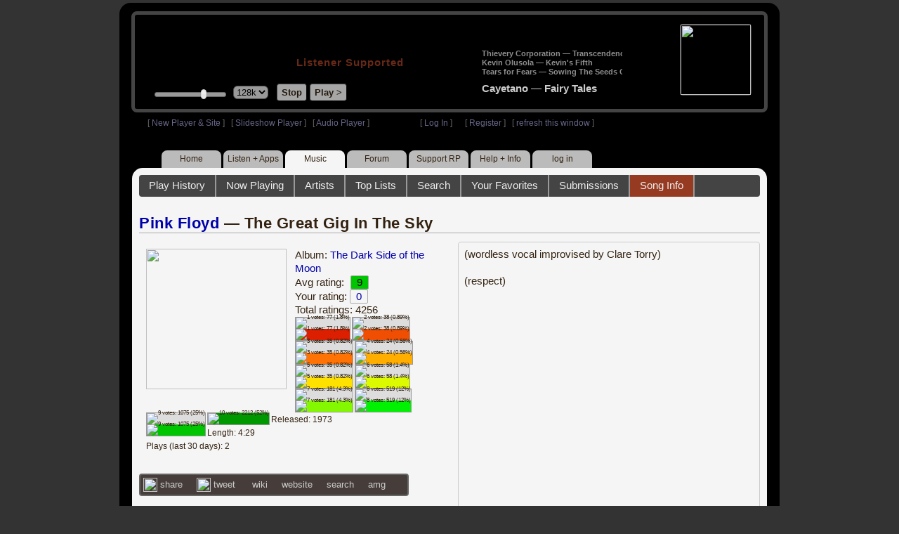

--- FILE ---
content_type: text/html; charset=UTF-8
request_url: https://www3.radioparadise.com/rp3.php?name=Music&file=songinfo&song_id=31970
body_size: 21480
content:
<!DOCTYPE HTML PUBLIC "-//W3C//DTD HTML 4.01//EN" "http://www.w3.org/TR/html4/strict.dtd">
<html>
<head>
<meta http-equiv="content-type" content="text/html; charset=UTF-8" />
<title>Pink Floyd - The Great Gig In The Sky - Radio Paradise - eclectic commercial free Internet radio</title>
<meta name="description" content="Modern & classic rock, electronica, world music & more - picked & mixed by real humans - highest quality sound with no subscription fees or ads.">
<meta name="keywords" content="Pink Floyd,The Great Gig In The Sky, radio, rock, progressive, FM, DJ, HD, music, free, free-form, freeform, high fidelity, high bitrate, 320k, 192k, high resolution, 24bit, 24 bit, commercial-free">
<meta name="ROBOTS" content="ALL">
<meta name="REVISIT-AFTER" content="10 DAYS">
<meta name="distribution" content="global">
<meta http-equiv="EXPIRES" content="0">
<meta name="AUTHOR" content="Radioparadise.com">
<meta name="COPYRIGHT" content="Copyright (c) 1999-2018 by radioparadise.com">
<meta property="og:image" content="http://graphics.radioparadise.com/covers/l/B000002U82.jpg">
<meta property="og:image:width" content="500">
<meta property="og:image:height" content="500">
<meta property="og:url" content="https://www.radioparadise.com/rp_2.php?n=Music&f=songinfo&song_id=31970">
<meta property="og:title" content="Listening to Pink Floyd on Radio Paradise">
<meta property="og:description" content="The Great Gig In The Sky from the album The Dark Side of the Moon">
<link rel="stylesheet" href="https://cdnjs.cloudflare.com/ajax/libs/font-awesome/4.4.0/css/font-awesome.min.css">
<link rel="stylesheet" href="//code.jquery.com/ui/1.12.0/themes/ui-darkness/jquery-ui.css">
<link rel="stylesheet" href="css/rp3.css?version=1769700765" type="text/css">
<link rel="stylesheet" href="css/rp2-3.css?version=1769700765" type="text/css">
<link rel="stylesheet" type="text/css" href="css/sweetalert.css">
<link rel="stylesheet" type="text/css" href="css/swal-forms.css">
<script src="https://code.jquery.com/jquery-1.12.4.js"></script>
<script src="https://code.jquery.com/ui/1.12.0/jquery-ui.js"></script>
<script src="scripts/sweetalert.min.js"></script>
<script src="scripts/swal-forms.js"></script>
<script src="scripts/rp2-x.js?version=1769700765"></script>
<link type="text/css" href="scripts/themes/base/jquery.ui.all.css?version=1.61" rel="stylesheet" />
<script type="text/javascript" src="scripts/ui/jquery.ui.core.js"></script>
<script type="text/javascript" src="scripts/ui/jquery.ui.widget.js"></script>
<script type="text/javascript" src="scripts/ui/jquery.ui.mouse.js"></script>
<script type="text/javascript" src="scripts/ui/jquery.ui.slider.js"></script>

<style type="text/css">.ui-slider-horizontal .ui-state-default { height: 12px; width: 6px; }</style>

<script type="text/javascript">
	function setCookie(c_name, value, sec){
		var date = new Date();
		date.setTime(date.getTime() + sec * 1000);
		var c_value=escape(value) + ((sec == null) ? "" : "; expires=" + date.toUTCString() + "; domain=.radioparadise.com; path=/");
		document.cookie = c_name + "=" + c_value;
	}
	
	function readCookie(name) {
		var nameEQ = name + "=";
		var ca = document.cookie.split(';');
		for(var i=0;i < ca.length;i++) {
			var c = ca[i];
			while (c.charAt(0)==' ') c = c.substring(1,c.length);
			if (c.indexOf(nameEQ) == 0) return c.substring(nameEQ.length,c.length);
		}
		return null;
	}

	function eraseCookie(name) {
		setCookie(name,"",-1);
	}
	
	// setCookie("uri", "name=Music&file=songinfo&song_id=31970", 2);
	if(self.location==top.location)self.location="rp_2.php#name=Music&file=songinfo&song_id=31970"
	function changeHash(hash) {
		if(history.pushState) {
			top.history.replaceState(null, top.document.title, '#'+hash);
		} else {
			top.document.location.hash = hash;
		}
	}	
	top.document.title = "Pink Floyd - The Great Gig In The Sky - Radio Paradise - eclectic commercial free Internet radio";
	changeHash('name=Music&file=songinfo&song_id=31970');
	
	var pos = getPos();
	if (!pos) pos = 70;
	$(function(){
		$( "#slider" ).slider({
			value: pos,
			min: 0,
			max: 100,
			slide: function( event, ui ) {
				setVolume( ui.value );
			}
		});
	});

	
	var offset = new Date().getTimezoneOffset();
	document.cookie = "offset=" + offset;
	var validated = '';
	var first = 'yes';
	
	function change_img(div_id,img_id) {
		$(div_id).css("background-image", "url(graphics/" + img_id + ")");  
	}
	function load_topic_content(file) {
		$('#topic_content').load('rp3-content/Music/' + file + '.php');
		$('html, body').animate({ scrollTop: 0 }, 0);
	}

	function rateThis(song_id) {
		if (validated == 'yes') {
			$("#info").load("rp3_web_rating.php", { "song_id": song_id  }).fadeIn(500);
		}else{
			logIn('Please Log In');
		}
	}
	
	function doRating(song_id, rating) {
		$('#rating_' + song_id).load('ajax_rp3_web_rating.php?rating=' +  rating + '&song_id=' + song_id);
		$("#info").fadeOut(500);
	}

	function hideInfo() {
		$("#info").fadeOut(500);
	}
	
	function hideHeader(){
		$('#appeal_header').hide(200);
		setCookie("C_hide_appeal", "true", 432000)
	}
	
	var name = 'Music';

	function logIn(title_text) {
		swal.withForm({  
			html: true, 
			title: title_text,  
			text: 'To sign up for an account or recover your password, go to <a style="color:#446" href="https://legacy.radioparadise.com/?n=Help&f=register">radioparadise.com/register</a>.',
			confirmButtonText: 'Log In',
			confirmButtonColor: '#6677cc',
			showCancelButton: true,
			cancelButtonColor: '#666',
			closeOnConfirm: true,
			formFields: [
			  { id: 'username', placeholder: 'Username or email address' },
			  { id: 'password', type: 'password' },
			]
		  }, function (isConfirm) {
			if (isConfirm) {
				$.getJSON("https://api.radioparadise.com/api/auth", { username: this.swalForm.username, passwd: this.swalForm.password }, function(data){
					console.log(data);
					if (data.status == 'fail') {
						logIn('Invalid Login');
					}else{
						var exp = 31536000;
						setCookie('C_username', data.username, exp);
						setCookie('C_user_id', data.user_id, exp);
						setCookie('C_passwd', data.passwd, exp);
						window.location.reload(false);
					}
				});
			}
		  });
	}
	
	function logOut() {
		setCookie('C_passwd', '', -360);
		setCookie('C_username', '', -360);
		setCookie('C_user_id', '', -360);
		window.location.reload(false);
	}

	window.onload=function(){
		playlist_update();
			}
		
</script>
</head>
<body>
<div align="center">
<div id="container">
<div align="center">
<div id="header">
	<table border="0" width="900" cellpadding="0" cellspacing="0" ><tr><td width="20">&nbsp;</td>
	<td width="420" class="logo">
	
	<a href="content.php?name=Home">
	<img src="clear.gif" width="420" height="46" border="0"></a>
	<div style="font-weight:bold;letter-spacing:1px;margin-left:202px;margin-bottom:20px;">
	<a class="black" href="https://support.radioparadise.com" target="_blank">Listener Supported</a>
	</div>
	<div id="controls">
		<div id="slider" title="Volume">
		</div>
		<form action="rp_2.php#name=Music&file=songinfo&song_id=31970" target="_top" method="post" style="display:inline">
		<select name="change_bitrate" onchange="this.form.submit();" style="outline: none" title="Select main stream bitrate">
		<option value="0">64k</option>
		<option value="1" selected>128k</option>
		<option value="2">320k</option>
		</select></form>&nbsp;&nbsp;
		<input type="button" class="button" value="Stop" title="Stop Audio" onclick="javacript: doStop(); return false;">
		<input type="button" class="button" id="play_button"  value="Play >" title="Start or return to main RP stream" onclick="javacript: doReturn(); return false;">
	
		<script type="text/javascript">
			if (parent.frames.player_2.playing == "yes") {
				button_2();
			}
			if (parent.frames.player_1.playing == "yes") {
				button_3();
			}
		</script>
	
	</div>
	</td><td align="center" valign="top" width="460" >
	<form action="javascript: doTopRating()" id="rating_form_top" style="display:inline">
	
		<div id="nowplaying">
			<div id="playlist_content">	
			
			</div>
		</div>
		
	</form>
	</td></tr></table>
</div>
<table border="0" width="900" cellpadding="0" cellspacing="0" ><tr><td>
<div id="classic" style="text-align:left;height:26px;margin-left:20px;">[ <a class="login" a href="https://new.radioparadise.com" target="_top">New Player & Site</a> ]&nbsp;&nbsp&nbsp[ <a class="login" href="javascript: startRPHD();">Slideshow Player</a> ]&nbsp;&nbsp&nbsp[ <a class="login" href="javascript: startPlayer();">Audio Player</a> ]&nbsp;&nbsp;&nbsp;&nbsp;&nbsp;&nbsp;&nbsp;&nbsp;&nbsp;&nbsp;&nbsp;&nbsp;&nbsp;&nbsp;&nbsp;&nbsp;&nbsp;&nbsp;&nbsp;&nbsp;&nbsp;&nbsp;&nbsp;&nbsp;[ <a class="login" href="javascript:logIn('Log In')">Log In</a> ]&nbsp;&nbsp;&nbsp;&nbsp;&nbsp;&nbsp;[ <a class="login" href="?n=Help&f=register">Register</a> ]&nbsp;&nbsp;&nbsp;[ <a class="login" href="javascript://" onClick="window.location.reload()">refresh this window</a> ]</span></div></td></tr></table>
</div>

<ul id="nav2">
	<li><a href="rp3.php">Home</a></li>
	<li><a href="rp3.php?name=Listen">Listen&nbsp;+&nbsp;Apps</a></li>
	<li class="activelink"><a href="rp3.php?name=Music">Music</a></li>
	<li><a href="rp3.php?name=Forum">Forum</a></li>
	<li><a href="https://support.radioparadise.com" target="_blank">Support&nbsp;RP</a></li>
	<li><a href="rp3.php?name=Help">Help&nbsp;+&nbsp;Info</a></li>
	<li><a href="javascript:logIn('Please Log In')">log in</a></li>
</ul>
<div id="info"></div>
<div align="center">
<div id="content">

<style>
#div_info {
	float:left;
	margin-right:12px;
}
#div_lyrics {
	border: 1px solid #ccc;
	border-radius: 4px;
	padding: 8px;
	height: 390px;
	overflow: auto;
}


#div_comments {
	clear: left;
}
.rating-div a{
	display: block;
	padding-top:0px;
	height:18px;
	width: 24px;
}
.rating-div{
	width: 24px;
	height: 18px;
	border: 1px solid #aaa;
	border-radius: 2px;
	display: inline-block;
}
#rating_dist
{

}
#rating_dist td {
	margin: 0px;
	margin-right: 2px;
}
.sales_links a {
	color: #ccc;
    text-decoration: none;
	outline: none;
	display:inline;
	border: 0;
}

.misc_links {
	margin-top: 20px;
	clear: left;
}
.misc_links a {
	color: #ccc;
	outline: none;
	margin-right: 20px;
}
.comments {
	padding: 12px;
	margin-bottom: 12px;
	border-bottom: 1px solid #aaa;
	word-wrap: break-word;
}

.comments img {
	max-width: 90%;
	height: auto;
}

.comments_footer {
	text-align:right;
	padding:6px;
	margin-right:4px;
	margin-top:10px;
	font-size: 90%;
}

.quote
{
	border: #999 1px dotted;
	background-color: #ddd;
	margin-left: 20px;
	margin-top: 8px;
	padding: 10px;
	font-size: 9pt;
	overflow: visible; 
	overflow-x:auto; 
	overflow-y:hidden; 
	padding-bottom:15px;
}
.comments a {
	color: #119;
}

.song_info_nav {
	float: right;
}
.song_info_nav a{
	opacity: 0.7;
}
.song_info_nav a:hover {
	opacity: 1;
}
</style>
<script>
	var song_id = '31970';
	var validated = '';
	
	function deletePost(post_id) {
		swal({
		  title: "Delete Post",
		  text: "Are you sure you want to permanently delete this post?",
		  showCancelButton: true,
		  confirmButtonColor: "#DD6B55",
		  confirmButtonText: "Yes, Delete it",
		  closeOnConfirm: true,
		  showLoaderOnConfirm: false
		},
		function(){
		  location.href='/rp3.php?n=Music&f=post&song_id=' + song_id + '&delete=' + post_id;
		});
	}
	
	function postComment() {
		if (validated == 'yes') {
			location.href='/rp3.php?n=Music&f=post&song_id=' + song_id;
		}else{
			logIn('Please Log In');
		}
	}

	var offset = 20;
	var remaining_comments =  - offset; 

	function update_morelink() {
		if (remaining_comments > 0) {
			$('#morelink').html('<div class="heading_2"> <a href="javascript:add_comments()">(more)</a></div>');
		 }else{
			$('#morelink').html("&nbsp;");
		 }
	}

	function add_comments()
	{
	   $.ajax({
		 type: "GET",
		 url: 'ajax_rp3_get_comments.php',
		 data: "song_id=31970&offset=" + offset, 
		 success: function(data) {
			$('#div_comments').append(data);
			offset = offset + 20;
			remaining_comments = remaining_comments - 20;
			update_morelink();
		 }

	   });
	}
	$(update_morelink);	
</script>
		
<div id="topic_nav" style="margin-bottom:12px;">
  <ul>
  	<li><a href="/rp3.php?n=Music&f=play_history">Play History</a></li>
  	<li ><a href="/rp3.php?n=Music&f=songinfo">Now Playing</a></li>
  	<li><a href="/rp3.php?n=Music&f=artists">Artists</a></li>
    <li><a href="/rp3.php?n=Music&f=top_lists">Top Lists</a></li>
    <li><a href="/rp3.php?n=Music&f=search">Search</a></li>
    <li><a href="/rp3.php?n=Music&f=favorites">Your Favorites</a></li>
    <li><a href="/rp3.php?n=Submissions">Submissions</a></li>    <li class="topic_nav_active"><a href="/rp3.php?n=Music&f=songinfo&song_id="31970">Song Info</a></li>
      </ul>
</div>

<div class="topic_head">
<a href="/rp3.php?n=Music&f=artists&artist=Pink+Floyd">Pink Floyd</a> &mdash; The Great Gig In The Sky<span class="song_info_nav"></span></div>
<div id="div_info" style="width:50%">
<div style="position:relative; padding:10px;">
<a href="/rp3.php?n=Music&f=album&asin=B000002U82"><img src="https://img.radioparadise.com/covers/m/B000002U82.jpg" align="left" style="width:200px;height:200px;margin-right:12px;margin-bottom:24px;" ></a>Album: <a href="/rp3.php?n=Music&f=album&asin=B000002U82">The Dark Side of the Moon</a><br />
Avg rating: <div class="rating-div rating_9" style="margin-left:5px;">9</div><br />
Your rating: <div id="rating_31970" style="display:inline-block;"><div title="Your rating - click to change" class="rating-div rating_0" ><a href="javascript:rateThis('31970')"><span id="rating_text">0</a></span></div></div><br />
Total ratings: 4256<br />
<div id="histogram">
<div class="rating_cell"><img src="graphics/clear.gif" style="width:12px;height:39px;background-color:#ddd;" title="1 votes: 77 (1.8%)"><br /><img src="graphics/clear.gif" style="width:12px;height:1px;background-color:#db1f00;" title="1 votes: 77 (1.8%)"></div> 
<div class="rating_cell"><img src="graphics/clear.gif" style="width:12px;height:39px;background-color:#ddd;" title="2 votes: 38 (0.89%)"><br /><img src="graphics/clear.gif" style="width:12px;height:1px;background-color:#f04e02;" title="2 votes: 38 (0.89%)"></div> 
<div class="rating_cell"><img src="graphics/clear.gif" style="width:12px;height:39px;background-color:#ddd;" title="3 votes: 35 (0.82%)"><br /><img src="graphics/clear.gif" style="width:12px;height:1px;background-color:#ff7305;" title="3 votes: 35 (0.82%)"></div> 
<div class="rating_cell"><img src="graphics/clear.gif" style="width:12px;height:40px;background-color:#ddd;" title="4 votes: 24 (0.56%)"><br /><img src="graphics/clear.gif" style="width:12px;height:0px;background-color:#ffae00;" title="4 votes: 24 (0.56%)"></div> 
<div class="rating_cell"><img src="graphics/clear.gif" style="width:12px;height:39px;background-color:#ddd;" title="5 votes: 35 (0.82%)"><br /><img src="graphics/clear.gif" style="width:12px;height:1px;background-color:#ffe100;" title="5 votes: 35 (0.82%)"></div> 
<div class="rating_cell"><img src="graphics/clear.gif" style="width:12px;height:39px;background-color:#ddd;" title="6 votes: 58 (1.4%)"><br /><img src="graphics/clear.gif" style="width:12px;height:1px;background-color:#dcfa00;" title="6 votes: 58 (1.4%)"></div> 
<div class="rating_cell"><img src="graphics/clear.gif" style="width:12px;height:37px;background-color:#ddd;" title="7 votes: 181 (4.3%)"><br /><img src="graphics/clear.gif" style="width:12px;height:3px;background-color:#84f800;" title="7 votes: 181 (4.3%)"></div> 
<div class="rating_cell"><img src="graphics/clear.gif" style="width:12px;height:31px;background-color:#ddd;" title="8 votes: 519 (12%)"><br /><img src="graphics/clear.gif" style="width:12px;height:9px;background-color:#00f102;" title="8 votes: 519 (12%)"></div> 
<div class="rating_cell"><img src="graphics/clear.gif" style="width:12px;height:21px;background-color:#ddd;" title="9 votes: 1075 (25%)"><br /><img src="graphics/clear.gif" style="width:12px;height:19px;background-color:#00c501;" title="9 votes: 1075 (25%)"></div> 
<div class="rating_cell"><img src="graphics/clear.gif" style="width:12px;height:40px;background-color:#009800;" title="10 votes: 2212 (52%)"></div> 
</div>
<span style="font-size: 80%;">
Released: 1973<br />
Length: 4:29<br />
Plays (last 30 days): 2<br />
</span>
</div>
<div class="misc_links"><a href="https://www.facebook.com/sharer/sharer.php?u=https%3A%2F%2Fapi.radioparadise.com%2Fsiteapi.php%2F%3Ffile%3Dsocial%253A%253Ashare-song%26song_id%3D31970" target="_blank"><img src="graphics/facebook-logo.png" width="20" height="20" border="0" align="center"> share</a><a href="//api.radioparadise.com/siteapi.php/?file=social%3A%3Atweet&song_id=31970&artist=Pink+Floyd&title=The+Great+Gig+In+The+Sky" target="_blank"><img src="graphics/twitter-logo.png" width="20" height="20" border="0"  align="center"> tweet</a><a href="https://en.wikipedia.org/wiki/Pink_Floyd" target="_blank"> wiki</a><a href="http://www.google.com/search?q=Pink+Floyd" target="_blank">website</a><a href="http://www.google.com/search?q=Pink+Floyd" target="_blank">search</a><a href="http://www.allmusic.com/search/artist/Pink+Floyd" target="_blank">amg</a></div><div class="sales_links"><img src="graphics/amazon_trans_100x40.png" style="margin-right:8px;float:left;"><div class="amazon_links"><a href="https://assoc-redirect.amazon.com/g/r/https://www.amazon.com/dp/B000002U82?tag=radioparadise-20" target="_blank">cd</a></div><div class="amazon_links"><a href="https://assoc-redirect.amazon.com/g/r/https://www.amazon.com/dp/B000SXOI66?tag=radioparadise-20" target="_blank">mp3</a></div><div class="amazon_links"><a href="https://www.amazon.com/s?url=search-alias%3Ddigital-music&field-keywords=Pink+Floyd&tag=radioparadise-20" target="_blank">search</a></div></div><div class="sales_links"><img src="graphics/itunes_trans_100x40.png" style="margin-right:8px;float:left;" ><div id="itunes" style="display:inline;"><div class="itunes_links"><a href="" target="_blank">song</a></div><div class="itunes_links"><a href="" target="_blank">album</a></div><div class="itunes_links"><a href="https://music.apple.com/us/artist/pink-floyd/487143?uo=4&at=10l7mg&app=music" target="_blank">artist</a></div></div></div></div>
<div id="div_lyrics">
(wordless vocal improvised by Clare Torry)<br /><br />(respect)</div>
<div class="topic_head">Comments (528)<span style="font-weight:normal;font-size:70%;float:right;margin-right:24px;"><a href="javascript:postComment()">add comment</a></span>
</div>
<div id="div_comments">
<div class="comments">Too bad roger water’s turned into a antisemitetic&nbsp;piece of shit<div class="comments_footer">Posted 1 month ago by <a href="https://www.radioparadise.com/account/profile/1000372063" target="_blank">jp33442</a> &nbsp;&nbsp;&nbsp;[  <a href="rp3.php?name=Music&file=post&song_id=31970&reply=2512dac781d2b3a596d95755e21d0994"> Reply ]</a></div></div>
<div class="comments"><strong>&nbsp;argexpat wrote:</strong><div class="quote">
<p>One of the greatest vocal performances ever recorded, maybe even the GOAT!</p>
</div>
<br>
<a href="https://en.wikipedia.org/wiki/Doris_Troy" target="_blank">Doris Troy - Wikipedia</a><br>
<br>
<br>
<div class="comments_footer">Posted 2 months ago by <a href="https://www.radioparadise.com/account/profile/58160" target="_blank">TheKing2</a> &nbsp;&nbsp;&nbsp;[  <a href="rp3.php?name=Music&file=post&song_id=31970&reply=8209816ecddb341c2ae72e105ce99e21"> Reply ]</a></div></div>
<div class="comments">Beautiful!<div class="comments_footer">Posted 3 months ago by <a href="https://www.radioparadise.com/account/profile/63277" target="_blank">URBANARCHITECT</a> &nbsp;&nbsp;&nbsp;[  <a href="rp3.php?name=Music&file=post&song_id=31970&reply=da281610025ab67f1abc0e445f2c5251"> Reply ]</a></div></div>
<div class="comments">One of the greatest vocal performances ever recorded, maybe even the GOAT!<div class="comments_footer">Posted 3 months ago by <a href="https://www.radioparadise.com/account/profile/155937" target="_blank">argexpat</a> &nbsp;&nbsp;&nbsp;[  <a href="rp3.php?name=Music&file=post&song_id=31970&reply=43be49e5249e5decc90bf3765548d331"> Reply ]</a></div></div>
<div class="comments">Still get those amazing shivers at the opening chords and her first vocals&nbsp;<div class="comments_footer">Posted 1 year ago by <a href="https://www.radioparadise.com/account/profile/245243" target="_blank">ai63</a> &nbsp;&nbsp;&nbsp;[  <a href="rp3.php?name=Music&file=post&song_id=31970&reply=a1fff99f7ba16a98d2737b82b25b37d1"> Reply ]</a></div></div>
<div class="comments"><strong>&nbsp;joejennings wrote:</strong><div class="quote">

<br>
<br>
People have different tastes.&nbsp; Some people have NO taste! &nbsp; <br>
<img src="https://img.radioparadise.com/emoji/eusa_angel.gif" title="angel" data-image="2qrtljc5p8u6">
</div>
<br>
<br>
Yeah, but...<div class="comments_footer">Posted 1 year ago by <a href="https://www.radioparadise.com/account/profile/306318" target="_blank">bimmerfan739</a> &nbsp;&nbsp;&nbsp;[  <a href="rp3.php?name=Music&file=post&song_id=31970&reply=e2f6ed4144ddd6584d0f91eec12927bc"> Reply ]</a></div></div>
<div class="comments">RESPECT!<br>
For all the time!<img src="https://img.radioparadise.com/emoji/eusa_clap.gif" title="clap" data-image="mmvo7bsd85mh"><div class="comments_footer">Posted 1 year ago by <a href="https://www.radioparadise.com/account/profile/1015975140" target="_blank">sashaly1968</a> &nbsp;&nbsp;&nbsp;[  <a href="rp3.php?name=Music&file=post&song_id=31970&reply=59472cb99cfe3010e8bb4b8a14fb68e4"> Reply ]</a></div></div>
<div class="comments">When the lyrics read as&nbsp;<br>
<br>
(wordless vocal improvised by Clare Torry)<br>
<br>
(respect)<br>
<br>
You know The Great Gig in The Sky is about to play and&nbsp;your ears are about to have an eargasm (well mine are anyway and I make no apology for the satisfied grin on my face )<img src="https://img.radioparadise.com/emoji/smiley-wink.gif" title="wink" data-image="8rsxu1qk8pi3"><div class="comments_footer">Posted 1 year ago by <a href="https://www.radioparadise.com/account/profile/183195" target="_blank">hellsgardener</a> &nbsp;&nbsp;&nbsp;[  <a href="rp3.php?name=Music&file=post&song_id=31970&reply=ae7c88c0b4af78b915f6ce6e77146315"> Reply ]</a></div></div>
<div class="comments"><strong>&nbsp;VH1 wrote:</strong><div class="quote">Hate!?<br>
No one today just "dislikes" something or other, no...nowadays its everywhere pure and simple HATRED!<br>
I could puke when I read comments like these...<br>
</div>
<br>
Sounds like you HATE comments like these; D'oh!&nbsp; &nbsp;<img src="https://img.radioparadise.com/emoji/eusa_doh.gif" title="doh" data-image="mi8fvj917wxs"><div class="comments_footer">Posted 2 years ago by <a href="https://www.radioparadise.com/account/profile/48884" target="_blank">On_The_Beach</a> &nbsp;&nbsp;&nbsp;[  <a href="rp3.php?name=Music&file=post&song_id=31970&reply=d338bff70c50bf51d85dfb5d026a324d"> Reply ]</a></div></div>
<div class="comments"><img src="https://media.giphy.com/media/v1.Y2lkPTc5MGI3NjExeWd2dW52YzQ3M2VxbnFjbnVhZm1heXZ1ejlmejk4MTg5M29mNXJ5aiZlcD12MV9pbnRlcm5hbF9naWZfYnlfaWQmY3Q9Zw/YRzQnWzbn4WIxd3ZYx/giphy.gif" data-image="59arax7c6047"><div class="comments_footer">Posted 2 years ago by <a href="https://www.radioparadise.com/account/profile/1000601305" target="_blank">TallCreative1</a> &nbsp;&nbsp;&nbsp;[  <a href="rp3.php?name=Music&file=post&song_id=31970&reply=575279e4f1dd493694ae0ec635785cb0"> Reply ]</a></div></div>
<div class="comments">As soon as Clare starts singing.....and all of the way through...watch the documentary on this album to learn a little about how it all came about too. Fantastic<div class="comments_footer">Posted 2 years ago by <a href="https://www.radioparadise.com/account/profile/88739" target="_blank">GriffinMN</a> &nbsp;&nbsp;&nbsp;[  <a href="rp3.php?name=Music&file=post&song_id=31970&reply=2ae5da6d31ac8159ee47e7515725b811"> Reply ]</a></div></div>
<div class="comments"><strong>&nbsp;GeorgeMWoods wrote:</strong><div class="quote">
<p>What's wrong with that woman?<br>
</p>
</div>
<br>
<br>
<br>
She's having THE longest orgasm ever! And it's rubbing off on my ears!<div class="comments_footer">Posted 2 years ago by <a href="https://www.radioparadise.com/account/profile/50291" target="_blank">Jelani</a> &nbsp;&nbsp;&nbsp;[  <a href="rp3.php?name=Music&file=post&song_id=31970&reply=a35af82a4def26c29b17efb9f8383e99"> Reply ]</a></div></div>
<div class="comments">…these &nbsp;go to eleven…<div class="comments_footer">Posted 2 years ago by <a href="https://www.radioparadise.com/account/profile/245243" target="_blank">ai63</a> &nbsp;&nbsp;&nbsp;[  <a href="rp3.php?name=Music&file=post&song_id=31970&reply=e89c8da679d244e2db6a83a38c93dd95"> Reply ]</a></div></div>
<div class="comments">It's a shame about the rating system only being 1 to 10 on integer boundaries - and then the overall rating employs a decimal place (quite annoying in my opinion).<br>
Since this is the best song in the world ever, it is&nbsp;the only one i can score as a '10'&nbsp;<br>
Everything else can then never be more than a '9' for me.&nbsp;<br>
I've pretty much stopped rating songs on here as a result.<br>
Oh well. Just my tu'pence worth as always.&nbsp;<br>
<div class="comments_footer">Posted 2 years ago by <a href="https://www.radioparadise.com/account/profile/145419" target="_blank">springof63</a> &nbsp;&nbsp;&nbsp;[  <a href="rp3.php?name=Music&file=post&song_id=31970&reply=45366ba1adb98282e3c4e7b1c6c4dd86"> Reply ]</a></div></div>
<div class="comments">Great to hear this... but you cut it off before the final pitch bend! Please fix that.<div class="comments_footer">Posted 2 years ago by <a href="https://www.radioparadise.com/account/profile/48798" target="_blank">BBoyes</a> &nbsp;&nbsp;&nbsp;[  <a href="rp3.php?name=Music&file=post&song_id=31970&reply=ebfcba342881c921620893fc80ba6ac2"> Reply ]</a></div></div>
<div class="comments">I had this at a 9. What the hell was I thinking?! Make that a very strong 10.<br>
<br>
<div class="comments_footer">Posted 2 years ago by <a href="https://www.radioparadise.com/account/profile/54721" target="_blank">Laptopdog</a> &nbsp;&nbsp;&nbsp;[  <a href="rp3.php?name=Music&file=post&song_id=31970&reply=c12fa4b1e562bf705cd83a77e6b0dd4c"> Reply ]</a></div></div>
<div class="comments"><strong>&nbsp;Jelani wrote:</strong><div class="quote">
<p>How on earth could anyone vote this a "1"?&nbsp; I"m just curious. I'd really like to know the reasoning behind that.</p>
</div>
<br>
<br>
People have different tastes.&nbsp; Some people have NO taste! &nbsp; <br>
<img src="https://img.radioparadise.com/emoji/eusa_angel.gif" title="angel"><div class="comments_footer">Posted 2 years ago by <a href="https://www.radioparadise.com/account/profile/1015588230" target="_blank">joejennings</a> &nbsp;&nbsp;&nbsp;[  <a href="rp3.php?name=Music&file=post&song_id=31970&reply=188b5f5d3de1adbd88f6bbd05bebee08"> Reply ]</a></div></div>
<div class="comments">I love this song if I hear it maybe twice a year. Twice a week is killing it for me (not in a nice way).<div class="comments_footer">Posted 2 years ago by <a href="https://www.radioparadise.com/account/profile/50427" target="_blank">mrgus</a> &nbsp;&nbsp;&nbsp;[  <a href="rp3.php?name=Music&file=post&song_id=31970&reply=2c0ade0b336863921a77b5ac017b2007"> Reply ]</a></div></div>
<div class="comments">Is it possible to rate with a 10+?<div class="comments_footer">Posted 2 years ago by <a href="https://www.radioparadise.com/account/profile/40749" target="_blank">nampelkafe</a> &nbsp;&nbsp;&nbsp;[  <a href="rp3.php?name=Music&file=post&song_id=31970&reply=ff320eed0109bdf2964acda8e9651f1d"> Reply ]</a></div></div>
<div class="comments"><strong>&nbsp;LowPhreak wrote:</strong><div class="quote">
<br>
Here's the deal, George:<br>
<br>
"The Great Gig In The Sky is <em>the best song in the world, ever. End</em> of. Contained within it is every human emotion any of us have, or ever will, feel.No need for words. No language. No translation. Pure emotion. <br>
<br>
Its got it all. You may not like it, but it is entire, complete.To say faultless, however would be to contradict its human quality. After all none of us are.<br>
<br>
I've often thought that the English language is seriously lacking in expression for feelings and emotions.We simply do not have the words.We have to say "it's like this" or "it's like that" to try to convey these things, rather than directly say what it is.The Great Gig In The Sky goes straight round the problem and in doing so transcends language and nationhood.No need for description of the emotion being conveyed. Turn it up, Close your eyes, You can <em>feel</em> that."<br>
<br>
———-<br>
<br>
Clare Torry (and Richard Wright) was sublime, profound, authentic, transcendent on this. It was one of those things that couldn't be done again exactly, or faked or manufactured - a one-off and she did it in the first or second take if I recall correctly, and on short notice with little or no rehearsal which makes it even more astounding.<br>
<br>
It was a channeling of a fleeting, ethereal spiritual muse that by stroke of luck got captured on tape. We are all very fortunate for that.<br>
</div>
<br>
<br>
<br>
I feel sorry for the three "people" that gave this comment a thumbs down. I hope you get better soon.<div class="comments_footer">Posted 2 years ago by <a href="https://www.radioparadise.com/account/profile/50291" target="_blank">Jelani</a> &nbsp;&nbsp;&nbsp;[  <a href="rp3.php?name=Music&file=post&song_id=31970&reply=e0bb0ed83a55cd226b3e817b1261f9a1"> Reply ]</a></div></div>
<div class="comments">How on earth could anyone vote this a "1"?&nbsp; I"m just curious. I'd really like to know the reasoning behind that.<div class="comments_footer">Posted 2 years ago by <a href="https://www.radioparadise.com/account/profile/50291" target="_blank">Jelani</a> &nbsp;&nbsp;&nbsp;[  <a href="rp3.php?name=Music&file=post&song_id=31970&reply=5e8c28d542ecdb3e28c8ca5ca8fba20f"> Reply ]</a></div></div>
<div class="comments">oh my...<br>
<br>
road trip music<br>
<br>
soon will be for a&nbsp; drive through the badlands,&nbsp; black hills,&nbsp;&nbsp;pine ridge,&nbsp; little big horn<br>
<br>
gonna go see America, make some&nbsp; movies<div class="comments_footer">Posted 2 years ago by <a href="https://www.radioparadise.com/account/profile/118613" target="_blank">idiot_wind</a> &nbsp;&nbsp;&nbsp;[  <a href="rp3.php?name=Music&file=post&song_id=31970&reply=57737159d261912d65156c140fbbb305"> Reply ]</a></div></div>
<div class="comments">50 years ago this album came out, 4 years before I was born, and somehow I feel the music has always been a part of me. Long Live RP and moms who listened to Pink Floyd DSOTM while pregnant with child!!<br>
<div class="comments_footer">Posted 2 years ago by <a href="https://www.radioparadise.com/account/profile/61131" target="_blank">lizardking</a> &nbsp;&nbsp;&nbsp;[  <a href="rp3.php?name=Music&file=post&song_id=31970&reply=9383828ee8c30bbea86fb1c9342649f2"> Reply ]</a></div></div>
<div class="comments">I walked in with a box of prisms to take a lesson on light with my class and this comes on. Everything is OK with the world today.&nbsp;<div class="comments_footer">Posted 2 years ago by <a href="https://www.radioparadise.com/account/profile/64777" target="_blank">planet_lizard</a> &nbsp;&nbsp;&nbsp;[  <a href="rp3.php?name=Music&file=post&song_id=31970&reply=e6d0d9ecc821c92bc6e8418ff87ee8fc"> Reply ]</a></div></div>
<div class="comments">'Lady Sings the Blues' to 'The Great Gig in the Sky' - I see what you did there...<div class="comments_footer">Posted 3 years ago by <a href="https://www.radioparadise.com/account/profile/1014498573" target="_blank">Fiddlefye</a> &nbsp;&nbsp;&nbsp;[  <a href="rp3.php?name=Music&file=post&song_id=31970&reply=12b971b32945162cce01208f76d7b592"> Reply ]</a></div></div>
<div class="comments">Once upon, I&nbsp;was a silly little lad. I&nbsp;loved Pink Floyd, but not this song. In fact, I greatly disliked this song. I&nbsp;once said to someone, "I really don't like that song on&nbsp;<em>Dark Side</em> where that black woman wails. It's awful."<br>
<br>
The response I got was: "One, she's white (not that that matters), and two, her 'wailing' is what makes the song."<br>
<br>
So I went back and watched a live version and... click! I get it! Absolute 10, and I almost never give those out.<div class="comments_footer">Posted 3 years ago by <a href="https://www.radioparadise.com/account/profile/21273" target="_blank">MLavender</a> &nbsp;&nbsp;&nbsp;[  <a href="rp3.php?name=Music&file=post&song_id=31970&reply=048e3114ff8561b02eef72d5e816dbbf"> Reply ]</a></div></div>
<div class="comments">I prefer Atom's cover to the original. But the original still rocks! Such a unique sound that happens only once in a lifetime.<br>
<div class="comments_footer">Posted 3 years ago by <a href="https://www.radioparadise.com/account/profile/110511" target="_blank">Paul_King</a> &nbsp;&nbsp;&nbsp;[  <a href="rp3.php?name=Music&file=post&song_id=31970&reply=2c1c86ea65427d378812f3d2311cb634"> Reply ]</a></div></div>
<div class="comments"><strong>&nbsp;LowPhreak wrote:</strong><div class="quote">
<br>
Here's the deal, George:<br>
<br>
"The Great Gig In The Sky is <em>the best song in the world, ever. End</em> of. Contained within it is every human emotion any of us have, or ever will, feel.No need for words. No language. No translation. Pure emotion. <br>
<br>
Its got it all. You may not like it, but it is entire, complete.To say faultless, however would be to contradict its human quality. After all none of us are.<br>
<br>
I've often thought that the English language is seriously lacking in expression for feelings and emotions.We simply do not have the words.We have to say "it's like this" or "it's like that" to try to convey these things, rather than directly say what it is.The Great Gig In The Sky goes straight round the problem and in doing so transcends language and nationhood.No need for description of the emotion being conveyed. Turn it up, Close your eyes, You can <em>feel</em> that."<br>
<br>
———-<br>
<br>
Clare Torry (and Richard Wright) was sublime, profound, authentic, transcendent on this. It was one of those things that couldn't be done again exactly, or faked or manufactured - a one-off and she did it in the first or second take if I recall correctly, and on short notice with little or no rehearsal which makes it even more astounding.<br>
<br>
It was a channeling of a fleeting, ethereal spiritual muse that by stroke of luck got captured on tape. We are all very fortunate for that.<br>
</div>
<br>
<br>
I wish her comment in this comment could just be deleted, it offends<div class="comments_footer">Posted 3 years ago by <a href="https://www.radioparadise.com/account/profile/1018142988" target="_blank">acferrad</a> &nbsp;&nbsp;&nbsp;[  <a href="rp3.php?name=Music&file=post&song_id=31970&reply=7dfecda5bfbacf997dc164553831c294"> Reply ]</a></div></div>
<div class="comments">REAL RESPECT!!!<br>
<div class="comments_footer">Posted 3 years ago by <a href="https://www.radioparadise.com/account/profile/1015975140" target="_blank">sashaly1968</a> &nbsp;&nbsp;&nbsp;[  <a href="rp3.php?name=Music&file=post&song_id=31970&reply=12d34f7b3ff4dbc1dcd0b48d904e5a72"> Reply ]</a></div></div>
<div class="comments">This is an amazing song - rated it a 10, but I think the live version of it from The Wall is an 11<div class="comments_footer">Posted 3 years ago by <a href="https://www.radioparadise.com/account/profile/1020920061" target="_blank">Driftwood78</a> &nbsp;&nbsp;&nbsp;[  <a href="rp3.php?name=Music&file=post&song_id=31970&reply=810e66e5ad4e63f4b9fd9c22a7b56e7e"> Reply ]</a></div></div>
<div class="comments">I had this at a 9.&nbsp;<br>
What the hell was I&nbsp;thinking?&nbsp;<br>
10 for sure!<div class="comments_footer">Posted 3 years ago by <a href="https://www.radioparadise.com/account/profile/41779" target="_blank">MayBaby</a> &nbsp;&nbsp;&nbsp;[  <a href="rp3.php?name=Music&file=post&song_id=31970&reply=9da253d94a4eb65c4f14b2eaa710020c"> Reply ]</a></div></div>
<div class="comments">OMG this, just after Luminous Places from Patty Griffin. Really feeling my mortality right now.<div class="comments_footer">Posted 3 years ago by <a href="https://www.radioparadise.com/account/profile/62107" target="_blank">sajitjacob</a> &nbsp;&nbsp;&nbsp;[  <a href="rp3.php?name=Music&file=post&song_id=31970&reply=fb3d90777f88c4216406c1fb1ad82a62"> Reply ]</a></div></div>
<div class="comments"><strong>&nbsp;alexandersmcmillan wrote:</strong><div class="quote">
<p>I&nbsp;saw a Pink Floyd tribute band perform&nbsp;in Winnipeg. They played an incredibly lengthy set, covering the majority of both&nbsp;<em>The Dark Side of the Moon&nbsp;</em>and&nbsp;<em>The Wall</em>. The members of the band were really quite extraordinary imitators of Pink Floyd, both in their vocals and instrumentation. Their covers were so like the original recordings that the bulk of the performance&nbsp;hasn't stayed in my memory apart from the recollection&nbsp;that it was an excellent&nbsp;tribute to an excellent band.&nbsp;<br>
<br>
But what I do remember -&nbsp;as I'm sure everyone else does who was in attendance - was one of the backing vocalists taking centre stage to perform "The Great Gig in the Sky." Being no singer, I don't know how someone composes themselves to step up and tap into their own ability and soar well above an already lofty bar.&nbsp;At the end of the performance she received an incredible round of applause; both she and the other members of the band seemed to break out of&nbsp;character for a moment in the shared acknowledgement that something special had just happened.&nbsp;</p>
</div>
<br>
<br>
<br>
Had the same in Burlington, Ont a few years ago.&nbsp; It was Classic Albums Live at the Sound of Music Festival.&nbsp; They did DSOTM and Meddle.&nbsp; Echoes was amazing live, the whole thing was fantastic evening, with a thunderstorm to the West for dramatic effect.<br>
<br>
But Great Gig was the show stopper.&nbsp; She was unbelievable, and a huge standing ovation, which was well deserved<div class="comments_footer">Posted 3 years ago by <a href="https://www.radioparadise.com/account/profile/1017089768" target="_blank">apro</a> &nbsp;&nbsp;&nbsp;[  <a href="rp3.php?name=Music&file=post&song_id=31970&reply=a83f8e47335aa0670801129a3672980c"> Reply ]</a></div></div>
<div class="comments"><strong>&nbsp;LizK wrote:</strong><div class="quote">
<br>
That's Merry Clayton. Superb voice
</div>
<br>
<br>
nope it is&nbsp;Clare Torry<br>
<div class="comments_footer">Posted 3 years ago by <a href="https://www.radioparadise.com/account/profile/53638" target="_blank">Bakaretsu</a> &nbsp;&nbsp;&nbsp;[  <a href="rp3.php?name=Music&file=post&song_id=31970&reply=2a299f7ba20d3750609eac072a321667"> Reply ]</a></div></div>
<div class="comments">eleven,eleven,eleven!!!!!!!i&nbsp; &nbsp; &nbsp; &nbsp; &nbsp; &nbsp; &nbsp; i love it&nbsp;<img src="https://img.radioparadise.com/emoji/icon_clap.gif" title="clap"><br>
<div class="comments_footer">Posted 3 years ago by <a href="https://www.radioparadise.com/account/profile/1012034479" target="_blank">Rocktom60</a> &nbsp;&nbsp;&nbsp;[  <a href="rp3.php?name=Music&file=post&song_id=31970&reply=2070e478e92465d5a3ff7a2c03004ba7"> Reply ]</a></div></div>
<div class="comments"><strong>&nbsp;LizK wrote:</strong><div class="quote">
<br>
That's Merry Clayton. Superb voice
</div>
<br>
<br>
Are you sure?&nbsp; I don't see it on her Wiki.<br>
<div class="comments_footer">Posted 3 years ago by <a href="https://www.radioparadise.com/account/profile/1000601242" target="_blank">OhCanada67</a> &nbsp;&nbsp;&nbsp;[  <a href="rp3.php?name=Music&file=post&song_id=31970&reply=fe7b598a613b1656050af707a821ccdb"> Reply ]</a></div></div>
<div class="comments">Wife &&nbsp;I&nbsp;saw a Pink Floyd cover band in Mammoth Lakes couple weeks back.<br>
They started in on this song and the vocalist had her hands up against her lips, eyes closed concentrating like no other.&nbsp; I&nbsp;whispered to my wife " I wish her luck, she's gonna need it."<br>
No luck, all talent.&nbsp; She nailed it beyond perfection.&nbsp; Never in my life did I&nbsp;think I&nbsp;would get to hear this song sung live.&nbsp; &nbsp;<br>
Goose bumps and jaw dropping moment.&nbsp;&nbsp;<br>
Thanks for the music.&nbsp; &nbsp;<div class="comments_footer">Posted 3 years ago by <a href="https://www.radioparadise.com/account/profile/106142" target="_blank">jsd52756</a> &nbsp;&nbsp;&nbsp;[  <a href="rp3.php?name=Music&file=post&song_id=31970&reply=ee1d9111869488c6c97768a3af91fb8f"> Reply ]</a></div></div>
<div class="comments">Oh my! Somehow I haven't heard that masterpiece in a long long time<br>
<div class="comments_footer">Posted 3 years ago by <a href="https://www.radioparadise.com/account/profile/108456" target="_blank">garrettb</a> &nbsp;&nbsp;&nbsp;[  <a href="rp3.php?name=Music&file=post&song_id=31970&reply=cc9e64e6f22b4b4cdae5b5f1c59c9954"> Reply ]</a></div></div>
<div class="comments">The first concert I ever went to was Pink Floyd in their Dark Side of The Moon tour at the Dane County Coliseum In Madison Wis. I was 14.&nbsp; It was Quite an experience.<div class="comments_footer">Posted 3 years ago by <a href="https://www.radioparadise.com/account/profile/1018926088" target="_blank">todbothom</a> &nbsp;&nbsp;&nbsp;[  <a href="rp3.php?name=Music&file=post&song_id=31970&reply=700563fada6df0d82eae9ebb7b00e4e0"> Reply ]</a></div></div>
<div class="comments"><strong>&nbsp;</strong><strong>MLavender wrote:</strong><div class="quote">I used to hate the "wailing lady" on this song, and then someone told me they thought it was the best part. A light clicked for me. It&nbsp;<em>is&nbsp;</em>the best part.&nbsp;<div class="comments_footer">Posted 1 week ago by&nbsp;<a href="https://www.radioparadise.com/account/profile/21273" target="_blank">MLavender</a>&nbsp;&nbsp; &nbsp;</div></div><em>&nbsp;</em> <br />That's Merry Clayton. Superb voice<div class="comments_footer">Posted 3 years ago by <a href="https://www.radioparadise.com/account/profile/100273" target="_blank">LizK</a> &nbsp;&nbsp;&nbsp;[  <a href="rp3.php?name=Music&file=post&song_id=31970&reply=ef26ffca7492a11b45ceb6836e123ed4"> Reply ]</a></div></div>
<div class="comments">I used to hate the "wailing lady" on this song, and then someone told me they thought it was the best part. A light clicked for me. It&nbsp;<em>is&nbsp;</em>the best part.&nbsp;<div class="comments_footer">Posted 3 years ago by <a href="https://www.radioparadise.com/account/profile/21273" target="_blank">MLavender</a> &nbsp;&nbsp;&nbsp;[  <a href="rp3.php?name=Music&file=post&song_id=31970&reply=c0a528d0a93457c0014a1fe0549beaab"> Reply ]</a></div></div>
<div class="comments">My go-to song for Covid, Ukraine, Jan 6, shootings and the twilight of American Democracy.<div class="comments_footer">Posted 3 years ago by <a href="https://www.radioparadise.com/account/profile/1022295014" target="_blank">deenasteinberg</a> &nbsp;&nbsp;&nbsp;[  <a href="rp3.php?name=Music&file=post&song_id=31970&reply=e9f1831c6c245e2ddddd19abec35aa1a"> Reply ]</a></div></div>
<div class="comments"><strong>&nbsp;Piranga wrote:</strong><div class="quote">
<p>#1 vocal performance of all time.<br>
</p>
</div>
<br>
<br>
&lt;Merry Clayton has entered the chat&gt;<div class="comments_footer">Posted 3 years ago by <a href="https://www.radioparadise.com/account/profile/145" target="_blank">acolt</a> &nbsp;&nbsp;&nbsp;[  <a href="rp3.php?name=Music&file=post&song_id=31970&reply=2b062f11aa2d2ac951e64e92b6ee29d1"> Reply ]</a></div></div>
<div class="comments">The transition from Billie Holiday to this was both jarring and perfect. Well done<div class="comments_footer">Posted 3 years ago by <a href="https://www.radioparadise.com/account/profile/1022574313" target="_blank">bialia</a> &nbsp;&nbsp;&nbsp;[  <a href="rp3.php?name=Music&file=post&song_id=31970&reply=406a9fe6d79263bbc241e4934728ebbb"> Reply ]</a></div></div>
<div class="comments">Wasn't that part originally called Orgasmic Lady, and later dropped?<div class="comments_footer">Posted 3 years ago by <a href="https://www.radioparadise.com/account/profile/303611" target="_blank">jacopo777</a> &nbsp;&nbsp;&nbsp;[  <a href="rp3.php?name=Music&file=post&song_id=31970&reply=73c80c7c33dab929dbd5b0fd9cd252d9"> Reply ]</a></div></div>
<div class="comments"><strong>&nbsp;bdwhitepm wrote:</strong><div class="quote">
<p>I'm still freaked out by the "If you hear this whisper you are dying.." at the end of the slower quieter section.&nbsp; It's in the back ground very faint</p>
</div>
<br>
<br>
I've heard this track maybe a thousand times over the last 50 ish years, and I've never noticed that. And just as I read your comment, there it was! All hail the FLAC stream.<img src="https://img.radioparadise.com/emoji/icon_music.gif" title="music">
<br>
However, I too am freaked out as I'm waiting for a letter from the hospital ... <br>
<img src="https://img.radioparadise.com/emoji/eusa_shifty.gif" title="shifty" data-image="ghl48ddhdpmy"><div class="comments_footer">Posted 3 years ago by <a href="https://www.radioparadise.com/account/profile/180400" target="_blank">Ben_D_Wire</a> &nbsp;&nbsp;&nbsp;[  <a href="rp3.php?name=Music&file=post&song_id=31970&reply=4dad72983b03bd0a7f6fb7a12a1b0e4c"> Reply ]</a></div></div>
<div class="comments">I was only 11 or 12 when this came out, and though "Money" was played on the radio -- and I'd surprised my parents by blurting out, "-- Don't give me that do-goody-good BULLSHIT!" I didn't gain a full appreciation of this song or album in its entirety until I was 17, Spring of '79, smoking a big fat White Owl of a joint in my newly purchased 1970 Cutlass 'S' Coupe with my buddy Mike and a cooler full of beer, down at the turnaround of a place we called Dinosaur Valley, when we let the whole 8-track slide on by, twice, at max volume, of course, without saying a word, just spell-bound, in SONIC AWE...<div class="comments_footer">Posted 3 years ago by <a href="https://www.radioparadise.com/account/profile/41961" target="_blank">coloradojohn</a> &nbsp;&nbsp;&nbsp;[  <a href="rp3.php?name=Music&file=post&song_id=31970&reply=27308215f8919d2160150bf93839d20d"> Reply ]</a></div></div>
<div class="comments"><br>
<br>
The Great Gig In The Sky is <em>the best song in the world, ever</em><br>
<br>
Copy that!<div class="comments_footer">Posted 3 years ago by <a href="https://www.radioparadise.com/account/profile/148446" target="_blank">Ben_Smedley</a> &nbsp;&nbsp;&nbsp;[  <a href="rp3.php?name=Music&file=post&song_id=31970&reply=15fbff49ad84d091768bb896714dbc41"> Reply ]</a></div></div>
<div class="comments">In a way, the beginning of this song, sounds like something from Supertramp's Crime of the Century&nbsp;&nbsp;<div class="comments_footer">Posted 3 years ago by <a href="https://www.radioparadise.com/account/profile/118613" target="_blank">idiot_wind</a> &nbsp;&nbsp;&nbsp;[  <a href="rp3.php?name=Music&file=post&song_id=31970&reply=184ec171404234bc835b9e958b4cb4e3"> Reply ]</a></div></div>
<div class="comments"><strong>&nbsp;ecojot wrote:</strong><div class="quote">
<p>voice in the beginning is the security guard at the studio</p>
</div>
<br>
<br>
sounds like Rowan Atkinson&nbsp;<div class="comments_footer">Posted 3 years ago by <a href="https://www.radioparadise.com/account/profile/175025" target="_blank">gbt</a> &nbsp;&nbsp;&nbsp;[  <a href="rp3.php?name=Music&file=post&song_id=31970&reply=4391c52d9d3e49f9b4ef65866b64df4f"> Reply ]</a></div></div>
<div class="comments">Using the, "If I was stranded on a desert island,"&nbsp; (with solar panels and a turntable, of course) cliche, this would be one of the ten albums I would love to have with me.&nbsp;&nbsp;<br>
My stoner friends and I played both sides of this album EVERY SINGLE NIGHT, when it was released,&nbsp;usually early in the morning, when we were starting to think about heading to bed in our dorm rooms at the U of A.&nbsp;&nbsp;<br>
Worst grades I ever got in university, BUT the BEST music experiences I've had in my lifetime.<div class="comments_footer">Posted 4 years ago by <a href="https://www.radioparadise.com/account/profile/282774" target="_blank">dandueck07</a> &nbsp;&nbsp;&nbsp;[  <a href="rp3.php?name=Music&file=post&song_id=31970&reply=2b43278034052db0e292b040f92376e5"> Reply ]</a></div></div>
<div class="comments">I&nbsp;saw a Pink Floyd tribute band perform&nbsp;in Winnipeg. They played an incredibly lengthy set, covering the majority of both&nbsp;<em>The Dark Side of the Moon&nbsp;</em>and&nbsp;<em>The Wall</em>. The members of the band were really quite extraordinary imitators of Pink Floyd, both in their vocals and instrumentation. Their covers were so like the original recordings that the bulk of the performance&nbsp;hasn't stayed in my memory apart from the recollection&nbsp;that it was an excellent&nbsp;tribute to an excellent band.&nbsp;<br>
<br>
But what I do remember -&nbsp;as I'm sure everyone else does who was in attendance - was one of the backing vocalists taking centre stage to perform "The Great Gig in the Sky." Being no singer, I don't know how someone composes themselves to step up and tap into their own ability and soar well above an already lofty bar.&nbsp;At the end of the performance she received an incredible round of applause; both she and the other members of the band seemed to break out of&nbsp;character for a moment in the shared acknowledgement that something special had just happened.&nbsp;<div class="comments_footer">Posted 4 years ago by <a href="https://www.radioparadise.com/account/profile/1000496938" target="_blank">alexandersmcmillan</a> &nbsp;&nbsp;&nbsp;[  <a href="rp3.php?name=Music&file=post&song_id=31970&reply=b5279464af445a1eca58f201d911f79c"> Reply ]</a></div></div>
<div class="comments">Feel like I&nbsp;should get up and flip the LP.&nbsp; Vinyl at it's best.<br>
-John<div class="comments_footer">Posted 4 years ago by <a href="https://www.radioparadise.com/account/profile/106142" target="_blank">jsd52756</a> &nbsp;&nbsp;&nbsp;[  <a href="rp3.php?name=Music&file=post&song_id=31970&reply=8fd32c262ea72a2ec052d87c74db2374"> Reply ]</a></div></div>
<div class="comments">Beyond brilliance, it transcends everything!<img src="https://img.radioparadise.com/emoji/meditate.gif" title="meditate"><div class="comments_footer">Posted 4 years ago by <a href="https://www.radioparadise.com/account/profile/65587" target="_blank">molson</a> &nbsp;&nbsp;&nbsp;[  <a href="rp3.php?name=Music&file=post&song_id=31970&reply=a04416d935abe48c2ecd8689ca628efd"> Reply ]</a></div></div>
<div class="comments">There was a lot of music on this album that was simply beautiful, regardless of lyrics.&nbsp; <br>
<div class="comments_footer">Posted 4 years ago by <a href="https://www.radioparadise.com/account/profile/56079" target="_blank">ice-9</a> &nbsp;&nbsp;&nbsp;[  <a href="rp3.php?name=Music&file=post&song_id=31970&reply=fe6850594c1aca97f4f00726dd378649"> Reply ]</a></div></div>
<div class="comments">awesome song .... ever .....in my heart<div class="comments_footer">Posted 4 years ago by <a href="https://www.radioparadise.com/account/profile/1021693837" target="_blank">asap.band</a> &nbsp;&nbsp;&nbsp;[  <a href="rp3.php?name=Music&file=post&song_id=31970&reply=15bf3e3d172a0399e91e7ecf5238bd26"> Reply ]</a></div></div>
<div class="comments"><strong>&nbsp;GreenKittenLines wrote:</strong><div class="quote">

<br>
<br>
My first ever *original* CD purchase!&nbsp; :)
</div>
<br>
<br>
Already had the album - purchased the CD and used it to find a right sound system - still a great album even though the hearing 'aint what it used to be!!<div class="comments_footer">Posted 4 years ago by <a href="https://www.radioparadise.com/account/profile/252522" target="_blank">prs</a> &nbsp;&nbsp;&nbsp;[  <a href="rp3.php?name=Music&file=post&song_id=31970&reply=4c4ae45af67408586a253083310d86c9"> Reply ]</a></div></div>
<div class="comments">If you want to hear an almost perfect imitation of Pink Floyd, go and see Brit Floyd. Very impressive.&nbsp;<div class="comments_footer">Posted 4 years ago by <a href="https://www.radioparadise.com/account/profile/1015362019" target="_blank">SnapDragon66</a> &nbsp;&nbsp;&nbsp;[  <a href="rp3.php?name=Music&file=post&song_id=31970&reply=2bcdf6b3074d13c93b8b62c22b66d696"> Reply ]</a></div></div>
<div class="comments"><strong>&nbsp;flipchurn wrote:</strong><div class="quote">
<p>My first ever CD purchase!
 <img src="https://img.radioparadise.com/emoji/icon_yes.gif" title="yes"> </p>
</div>
<br>
<br>
My first ever *original* CD purchase!&nbsp; :)<div class="comments_footer">Posted 4 years ago by <a href="https://www.radioparadise.com/account/profile/227977" target="_blank">GreenKittenLines</a> &nbsp;&nbsp;&nbsp;[  <a href="rp3.php?name=Music&file=post&song_id=31970&reply=4d98d11fa3e7b9eb609fc79be26107a4"> Reply ]</a></div></div>
<div class="comments">uh oh<br>
<br>
tread lightly<br>
<br>
the masterpiece<br>
<br>
<div class="comments_footer">Posted 4 years ago by <a href="https://www.radioparadise.com/account/profile/118613" target="_blank">idiot_wind</a> &nbsp;&nbsp;&nbsp;[  <a href="rp3.php?name=Music&file=post&song_id=31970&reply=b1689fd1004e6163ec5955db03f88519"> Reply ]</a></div></div>
<div class="comments">I was 15 years old when I stumbled on this album on a flee market. I knew the "new" Pink Floyd (already owned Division Bell)&nbsp;but not this album.<br>
I&nbsp;happened to be camping with some friends at the time. In the night I put on my&nbsp;headphones and started to listen from the beginning to the very end. I was mesmerized, blown away, in another world. I&nbsp;think this album became part of my being, or at least an expression of it.&nbsp;<br>
I&nbsp;also was reading Dune at the time. Funny to see that the trailer for this movie has Eclipse as it soundtrack :-)<br>
<br>
For me this is my no. 1 album ever. Brain&nbsp;Damage and Eclipse are the favorites but The Great Gig&nbsp;comes very close, out of this world.&nbsp;<div class="comments_footer">Posted 4 years ago by <a href="https://www.radioparadise.com/account/profile/1021333019" target="_blank">Turin</a> &nbsp;&nbsp;&nbsp;[  <a href="rp3.php?name=Music&file=post&song_id=31970&reply=3dd810bcd610b632d401c2f3cc990d56"> Reply ]</a></div></div>
<div class="comments">My groggy morning has just been immeasurably improved.<div class="comments_footer">Posted 4 years ago by <a href="https://www.radioparadise.com/account/profile/64777" target="_blank">planet_lizard</a> &nbsp;&nbsp;&nbsp;[  <a href="rp3.php?name=Music&file=post&song_id=31970&reply=a3a54201876ddbb84d10dde8c943a8e1"> Reply ]</a></div></div>
<div class="comments"><strong>&nbsp;sadhugeorge wrote:</strong><div class="quote">
<p>Clare was a neighbor they went and got when they needed someone&nbsp;to just sing that part. She won a Grammy for it. I believe the only Best Female Vocalist for a song with no words.</p>
</div>
<br>
<br>
<br>
And completely improvised!!!<br>
<div class="comments_footer">Posted 4 years ago by <a href="https://www.radioparadise.com/account/profile/50291" target="_blank">Jelani</a> &nbsp;&nbsp;&nbsp;[  <a href="rp3.php?name=Music&file=post&song_id=31970&reply=17db7cb4e381020e62ba61a98275aac7"> Reply ]</a></div></div>
<div class="comments">Second side of Dark Side of the Moon; definitely one of my all time favourites! This gets a 10 from me. Thanks RP!<div class="comments_footer">Posted 4 years ago by <a href="https://www.radioparadise.com/account/profile/304692" target="_blank">wendyleefrancis1</a> &nbsp;&nbsp;&nbsp;[  <a href="rp3.php?name=Music&file=post&song_id=31970&reply=e751aee291331b375a303c24e20a044e"> Reply ]</a></div></div>
<div class="comments">Listened to Dub side of the Moon this weekend.&nbsp; It's a nice take on the classic.&nbsp; Then I put this on right after for a compare and contrast.<div class="comments_footer">Posted 4 years ago by <a href="https://www.radioparadise.com/account/profile/1013860543" target="_blank">bdwhitepm</a> &nbsp;&nbsp;&nbsp;[  <a href="rp3.php?name=Music&file=post&song_id=31970&reply=35bcf3ed061b6ffec658fa9433d07862"> Reply ]</a></div></div>
<div class="comments">Genuflecting Clare every time.<br>
<img src="https://img.radioparadise.com/emoji/icon_notworthy.gif" title="not worthy"><div class="comments_footer">Posted 4 years ago by <a href="https://www.radioparadise.com/account/profile/53167" target="_blank">mgtom</a> &nbsp;&nbsp;&nbsp;[  <a href="rp3.php?name=Music&file=post&song_id=31970&reply=48dd4572fe72e4b620333e65503cd700"> Reply ]</a></div></div>
<div class="comments"><strong>&nbsp;</strong><strong>MassivRuss wrote:</strong><br>
<div class="quote"><br>And not one cent in royalties. Just a one-time singing fee.<br></div>
<em>&nbsp;</em><br>I think she sued in the 90s and got some royalties that were long over due<br><div class="comments_footer">Posted 4 years ago by <a href="https://www.radioparadise.com/account/profile/1013860543" target="_blank">bdwhitepm</a> &nbsp;&nbsp;&nbsp;[  <a href="rp3.php?name=Music&file=post&song_id=31970&reply=0c01a0527d883f9e5982872d1e5d52b7"> Reply ]</a></div></div>
<div class="comments">I'm still freaked out by the "If you hear this whisper you are dying.." at the end of the slower quieter section.&nbsp; It's in the back ground very faint<div class="comments_footer">Posted 4 years ago by <a href="https://www.radioparadise.com/account/profile/1013860543" target="_blank">bdwhitepm</a> &nbsp;&nbsp;&nbsp;[  <a href="rp3.php?name=Music&file=post&song_id=31970&reply=28b375e85c7d6133bdb1248df5026c82"> Reply ]</a></div></div>
<div class="comments"><strong>&nbsp;</strong><strong>sadhugeorge wrote:</strong><br>
<div class="quote">Clare was a neighbor they went and got when they needed someone&nbsp;to just sing that part. She won a Grammy for it. I believe the only Best Female Vocalist for a song with no words.</div>
<em>&nbsp;</em><br>And not one cent in royalties. Just a one-time singing fee.<br><div class="comments_footer">Posted 4 years ago by <a href="https://www.radioparadise.com/account/profile/112894" target="_blank">MassivRuss</a> &nbsp;&nbsp;&nbsp;[  <a href="rp3.php?name=Music&file=post&song_id=31970&reply=ef8ad26ca287dab05c8d3259cc92beea"> Reply ]</a></div></div>
<div class="comments">Clare was a neighbor they went and got when they needed someone&nbsp;to just sing that part. She won a Grammy for it. I believe the only Best Female Vocalist for a song with no words.<div class="comments_footer">Posted 4 years ago by <a href="https://www.radioparadise.com/account/profile/32902" target="_blank">sadhugeorge</a> &nbsp;&nbsp;&nbsp;[  <a href="rp3.php?name=Music&file=post&song_id=31970&reply=ebd199e137e7549003c7261f0edb27f5"> Reply ]</a></div></div>
<div class="comments">voice in the beginning is the security guard at the studio<div class="comments_footer">Posted 4 years ago by <a href="https://www.radioparadise.com/account/profile/144014" target="_blank">ecojot</a> &nbsp;&nbsp;&nbsp;[  <a href="rp3.php?name=Music&file=post&song_id=31970&reply=950229aa0300540ca010c32d0a4420e0"> Reply ]</a></div></div>
<div class="comments">Wish there were video of this recording session. How incredible it must have been to see this.<div class="comments_footer">Posted 4 years ago by <a href="https://www.radioparadise.com/account/profile/50291" target="_blank">Jelani</a> &nbsp;&nbsp;&nbsp;[  <a href="rp3.php?name=Music&file=post&song_id=31970&reply=e1ede186069be569c030eb02e3f8c6df"> Reply ]</a></div></div>
<div class="comments">Finally....salute to RP...this is one of my favourite song and magical voice of Clare Torry.<br>
<img src="https://img.radioparadise.com/emoji/eusa_angel.gif" title="angel"><div class="comments_footer">Posted 4 years ago by <a href="https://www.radioparadise.com/account/profile/1015997848" target="_blank">salupi</a> &nbsp;&nbsp;&nbsp;[  <a href="rp3.php?name=Music&file=post&song_id=31970&reply=fcfb212c6bb6ebd0fd2f5fd01b73eee8"> Reply ]</a></div></div>
<div class="comments">Clare Torry and her beautiful, artful voice turned 73 November 2020. She performed for and with numerous artists during her career. It is said that for "The Great Gig in the Sky," album engineer Allen Parson encouraged her to <strong>"pretend that she herself was an instrument."</strong><br><div class="comments_footer">Posted 5 years ago by <a href="https://www.radioparadise.com/account/profile/1017767115" target="_blank">amosnews</a> &nbsp;&nbsp;&nbsp;[  <a href="rp3.php?name=Music&file=post&song_id=31970&reply=5163b71a34fa81a4b0924c42ef9dad54"> Reply ]</a></div></div>
<div class="comments"><strong>&nbsp;</strong>&nbsp;<br>
Nothing against Toni Tenille, but it was actually Clare Torry singing.<br><br>
<img src="https://i.pinimg.com/474x/1c/50/ce/1c50ce9d3a8a964f9477215da3bb34e1.jpg" alt="Clare Torry, vocals: Great Gig in the Sky in 2020 | Pink floyd images, Pink  floyd poster, Pink floyd art" data-image="ctjr62r8d314"><div class="comments_footer">Posted 5 years ago by <a href="https://www.radioparadise.com/account/profile/22616" target="_blank">drewd</a> &nbsp;&nbsp;&nbsp;[  <a href="rp3.php?name=Music&file=post&song_id=31970&reply=bf862dad58cd57ffeaf3895cc58dd344"> Reply ]</a></div></div>
<div class="comments"><strong>&nbsp;</strong><strong>Triquel67 wrote:</strong><br>
<div class="quote"><br>Wait. Tony Tennille, as in... 'the Captain and Tennille'? Are you serious? The soul projecting deep from the diaphragm no holds barred power vocals are from.... the lady that sang 'Muskrat Love'? And I've been hearing this PF song since 1978, and JUST NOW find this out in 2020?<br><br>I'm going to go lie down now. The lack of sleep at work is screwing with my sense of reality and something about 6 degrees of Kevin Bacon is nagging in the back of my mind.&nbsp;<br></div>
<em>&nbsp;</em><br>The female singer's name is Clare Torry.<br><div class="comments_footer">Posted 5 years ago by <a href="https://www.radioparadise.com/account/profile/1016888515" target="_blank">Ok_Sobriquet</a> &nbsp;&nbsp;&nbsp;[  <a href="rp3.php?name=Music&file=post&song_id=31970&reply=2d128d793b1f744b27d0c3a4a5b1832a"> Reply ]</a></div></div>
<div class="comments">Love the Alan Parsons engineering on this album...<div class="comments_footer">Posted 5 years ago by <a href="https://www.radioparadise.com/account/profile/1012080270" target="_blank">StfuDonny</a> &nbsp;&nbsp;&nbsp;[  <a href="rp3.php?name=Music&file=post&song_id=31970&reply=2d58a85260e1dc06e4b58ce4be526344"> Reply ]</a></div></div>
<div class="comments"><strong>&nbsp;</strong><strong>TRC wrote:</strong><br>
<div class="quote">I gave it a 10 because I LOVED the screaming.Thanks Tony Tenelle.</div>
<em>&nbsp;</em><br>Wait. Tony Tennille, as in... 'the Captain and Tennille'? Are you serious? The soul projecting deep from the diaphragm no holds barred power vocals are from.... the lady that sang 'Muskrat Love'? And I've been hearing this PF song since 1978, and JUST NOW find this out in 2020?<br><br>I'm going to go lie down now. The lack of sleep at work is screwing with my sense of reality and something about 6 degrees of Kevin Bacon is nagging in the back of my mind.&nbsp;<br><div class="comments_footer">Posted 5 years ago by <a href="https://www.radioparadise.com/account/profile/175524" target="_blank">Triquel67</a> &nbsp;&nbsp;&nbsp;[  <a href="rp3.php?name=Music&file=post&song_id=31970&reply=efbb55fca384729ad824dd8746812735"> Reply ]</a></div></div>
<div class="comments">If you haven't seen the documentary on the making of this album that's currently playing on&nbsp;Amazon Prime, do it. You won't be sorry.<div class="comments_footer">Posted 5 years ago by <a href="https://www.radioparadise.com/account/profile/2" target="_blank">William</a> &nbsp;&nbsp;&nbsp;[  <a href="rp3.php?name=Music&file=post&song_id=31970&reply=ba0e91eb7a9b49ade1f0b18b4a7b28e6"> Reply ]</a></div></div>
<div class="comments"><img src="https://img.radioparadise.com/emoji/icon_notworthy.gif" title="not worthy"><div class="comments_footer">Posted 5 years ago by <a href="https://www.radioparadise.com/account/profile/1016443807" target="_blank">cassanjp</a> &nbsp;&nbsp;&nbsp;[  <a href="rp3.php?name=Music&file=post&song_id=31970&reply=7bd4940558c541bf724e0c8f245b93f2"> Reply ]</a></div></div>
<div class="comments">I gave it a 10 because I LOVED the screaming.Thanks Tony Tenelle.<div class="comments_footer">Posted 5 years ago by <a href="https://www.radioparadise.com/account/profile/275519" target="_blank">TRC</a> &nbsp;&nbsp;&nbsp;[  <a href="rp3.php?name=Music&file=post&song_id=31970&reply=495e709b37f436bc6dd8dd0b162d0476"> Reply ]</a></div></div>
<div class="comments">I loved this when DSOTM came out, and had just seen them in concert at Kent State University. This song, as well as the others on the album, have aged well. <br><br>Quality never goes outa style.<div class="comments_footer">Posted 5 years ago by <a href="https://www.radioparadise.com/account/profile/53167" target="_blank">mgtom</a> &nbsp;&nbsp;&nbsp;[  <a href="rp3.php?name=Music&file=post&song_id=31970&reply=ae657ac36190de7d1172f17818dda363"> Reply ]</a></div></div>
<div class="comments">9 -&gt; 10 on this fine afternoon.&nbsp; This is absolutely beautiful.<div class="comments_footer">Posted 5 years ago by <a href="https://www.radioparadise.com/account/profile/19921" target="_blank">logic</a> &nbsp;&nbsp;&nbsp;[  <a href="rp3.php?name=Music&file=post&song_id=31970&reply=0d68bc1e633ec0fef3cda5091afeca51"> Reply ]</a></div></div>
<div class="comments">Es war eine so schöne Zeit... 1973- 74. nichts will ich missen aus der Zeit!<div class="comments_footer">Posted 5 years ago by <a href="https://www.radioparadise.com/account/profile/162954" target="_blank">MicMen</a> &nbsp;&nbsp;&nbsp;[  <a href="rp3.php?name=Music&file=post&song_id=31970&reply=e6fa3c98127b92b6aa2c02dd1cb72570"> Reply ]</a></div></div>
<div class="comments">Oh yes!<div class="comments_footer">Posted 5 years ago by <a href="https://www.radioparadise.com/account/profile/259659" target="_blank">Moleta_Woman</a> &nbsp;&nbsp;&nbsp;[  <a href="rp3.php?name=Music&file=post&song_id=31970&reply=82b345c4a9db286e1ebd7a6e7044dca4"> Reply ]</a></div></div>
<div class="comments">good<div class="comments_footer">Posted 5 years ago by <a href="https://www.radioparadise.com/account/profile/1015854431" target="_blank">maksus333</a> &nbsp;&nbsp;&nbsp;[  <a href="rp3.php?name=Music&file=post&song_id=31970&reply=f97ab9ba3335b660931ae1edb1ac306c"> Reply ]</a></div></div>
<div class="comments">AaaaaAa<strong>aaaaAaa<em>aaaa!!</em>!<em><em></em></em></strong><div class="comments_footer">Posted 5 years ago by <a href="https://www.radioparadise.com/account/profile/1000396284" target="_blank">bruceandjenna</a> &nbsp;&nbsp;&nbsp;[  <a href="rp3.php?name=Music&file=post&song_id=31970&reply=73a4e71b7190de44a25e0dfd0c4bcecd"> Reply ]</a></div></div>
<div class="comments"><strong>&nbsp;</strong><strong>(Banned) wrote:</strong><br>
<div class="quote">I love Pink Floyd!&nbsp; But I hate Roger Waters.&nbsp;&nbsp;</div>
<em>&nbsp;</em><br><br>Hate!?<br><br>No one today just "dislikes" something or other, no...nowadays its everywhere pure and simple HATRED!<br><br>I could puke when I read comments like these...<br><br><img src="https://img.radioparadise.com/emoji/fever.gif" title="fever">&nbsp; <img src="https://img.radioparadise.com/emoji/icon_ass.gif" title="ass"><div class="comments_footer">Posted 6 years ago by <a href="https://www.radioparadise.com/account/profile/103358" target="_blank">VH1</a> &nbsp;&nbsp;&nbsp;[  <a href="rp3.php?name=Music&file=post&song_id=31970&reply=07269a8da5b3a3576bb1f7c8c0f61a7f"> Reply ]</a></div></div>
<div class="comments">Roger Waters continues to shine in meaningful splendour! <div class="comments_footer">Posted 6 years ago by <a href="https://www.radioparadise.com/account/profile/149501" target="_blank">GlobalPilgrim</a> &nbsp;&nbsp;&nbsp;[  <a href="rp3.php?name=Music&file=post&song_id=31970&reply=e1c0140a14da72cdb1965c68102da9b7"> Reply ]</a></div></div>
<div class="comments">I love Pink Floyd!&nbsp; But I hate Roger Waters.&nbsp;&nbsp;<div class="comments_footer">Posted 6 years ago by <a href="https://www.radioparadise.com/account/profile/160522" target="_blank">WannabeBanned</a> &nbsp;&nbsp;&nbsp;[  <a href="rp3.php?name=Music&file=post&song_id=31970&reply=3e215c794f9b9e3b736e39d93746d76e"> Reply ]</a></div></div>
<div class="comments"><strong>&nbsp;</strong><strong>boxofrain wrote:</strong><div class="quote">Thanks for playing Time and The Great Gig in The Sky in order as they should be played and thus heard.....<br /><br /></div><em>&nbsp;</em> <br />they were always played together on the radio<br />back in the day<br />the French call an orgasm "the little death"&nbsp;<br />I always think of that when I hear this<div class="comments_footer">Posted 7 years ago by <a href="https://www.radioparadise.com/account/profile/66262" target="_blank">LaurieinTucson</a> &nbsp;&nbsp;&nbsp;[  <a href="rp3.php?name=Music&file=post&song_id=31970&reply=560a9f70825a67abfcf630316477f622"> Reply ]</a></div></div>
<div class="comments"><strong>&nbsp;</strong><strong>thewiseking wrote:</strong><div class="quote">Cease this incessant warbling!<br /><br /></div><em>&nbsp;</em> <br />Incessant warbling, WiseKing said, and also to the Merry Clayton, who did similar for Gimme Shelter.&nbsp;<br />Then WiseKing was demoted to SomewhatSmartDuke.&nbsp;<div class="comments_footer">Posted 7 years ago by <a href="https://www.radioparadise.com/account/profile/79885" target="_blank">kingart</a> &nbsp;&nbsp;&nbsp;[  <a href="rp3.php?name=Music&file=post&song_id=31970&reply=a5182c76c6f0bdd4b86b69bf86e3ada1"> Reply ]</a></div></div>
<div class="comments">... and now step thru the door, into Oz.<div class="comments_footer">Posted 7 years ago by <a href="https://www.radioparadise.com/account/profile/40498" target="_blank">ziggytrix</a> &nbsp;&nbsp;&nbsp;[  <a href="rp3.php?name=Music&file=post&song_id=31970&reply=3ae64034de541b5bfa4601904fcc1aa4"> Reply ]</a></div></div>
<div class="comments">Time to flip the record over!<br />For another 10!!&nbsp;<div class="comments_footer">Posted 7 years ago by <a href="https://www.radioparadise.com/account/profile/61131" target="_blank">lizardking</a> &nbsp;&nbsp;&nbsp;[  <a href="rp3.php?name=Music&file=post&song_id=31970&reply=028b29ec43fb165996dc43e8111d4e03"> Reply ]</a></div></div>
<div class="comments">Damn...<br>
<div class="comments_footer">Posted 7 years ago by <a href="https://www.radioparadise.com/account/profile/65323" target="_blank">Grammarcop</a> &nbsp;&nbsp;&nbsp;[  <a href="rp3.php?name=Music&file=post&song_id=31970&reply=e4a64d914d40c020aac62de1cf2e8cdc"> Reply ]</a></div></div>
<div class="comments"><img title="{#Hearteyes}" src="https://img.radioparadise.com/emoji/icon_hearteyes.gif" alt="{#Hearteyes}" border="0" /><br /><br />superplusgood<br /><div class="comments_footer">Posted 7 years ago by <a href="https://www.radioparadise.com/account/profile/106751" target="_blank">ShamanManu</a> &nbsp;&nbsp;&nbsp;[  <a href="rp3.php?name=Music&file=post&song_id=31970&reply=a1ee56b166317d1fef0b1fdc52db6047"> Reply ]</a></div></div>
<div class="comments">Cease this incessant warbling!<br /><div class="comments_footer">Posted 7 years ago by <a href="https://www.radioparadise.com/account/profile/36414" target="_blank">thewiseking</a> &nbsp;&nbsp;&nbsp;[  <a href="rp3.php?name=Music&file=post&song_id=31970&reply=34bce80dbfc4db1aa865fbffbd90230a"> Reply ]</a></div></div>
<div class="comments"><strong>&nbsp;</strong><strong>boxofrain wrote:</strong><div class="quote">Thanks for playing Time and The Great Gig in The Sky in order as they should be played and thus heard.....</div><em><br /></em>Yes! Can't do that often enough. Only down side is it's so late/early that I can't turn it up to 11, lest the neighbours complain.<br /><br /><br /><div class="comments_footer">Posted 8 years ago by <a href="https://www.radioparadise.com/account/profile/108654" target="_blank">gmichaelt</a> &nbsp;&nbsp;&nbsp;[  <a href="rp3.php?name=Music&file=post&song_id=31970&reply=754c46c5d4190b824fe4dee755c56157"> Reply ]</a></div></div>
<div class="comments">lol<strong><br /><br />westslope wrote:</strong><div class="quote"><br />The tricky part is after you raise your hind leg is setting it down again without stepping in it.<br /><br /></div><em>&nbsp;</em> <br /><br /><br /><div class="comments_footer">Posted 8 years ago by <a href="https://www.radioparadise.com/account/profile/71624" target="_blank">clwguy</a> &nbsp;&nbsp;&nbsp;[  <a href="rp3.php?name=Music&file=post&song_id=31970&reply=b596bbcff8b66119f8c6db331291b2bb"> Reply ]</a></div></div>
<div class="comments"><strong>&nbsp;</strong><strong>ScottFromWyoming wrote:</strong><div class="quote">I just came here to double-check that my rating was low enough. I guess so but will reevaluate on a semiannual basis.<br /><br />3&nbsp;<br /><br /></div><em>&nbsp;</em> <br />The tricky part is after you raise your hind leg is setting it down again without stepping in it.<br /><div class="comments_footer">Posted 8 years ago by <a href="https://www.radioparadise.com/account/profile/55228" target="_blank">westslope</a> &nbsp;&nbsp;&nbsp;[  <a href="rp3.php?name=Music&file=post&song_id=31970&reply=d15e2df6d9ed99706dd51608e9a63805"> Reply ]</a></div></div>
<div class="comments">I just came here to double-check that my rating was low enough. I guess so but will reevaluate on a semiannual basis.<br /><br />3&nbsp;<br /><div class="comments_footer">Posted 8 years ago by <a href="https://www.radioparadise.com/account/profile/12405" target="_blank">ScottFromWyoming</a> &nbsp;&nbsp;&nbsp;[  <a href="rp3.php?name=Music&file=post&song_id=31970&reply=54b388134b112ec523c78122f9c052fd"> Reply ]</a></div></div>
<div class="comments">Thanks for playing Time and The Great Gig in The Sky in order as they should be played and thus heard.....<br /><div class="comments_footer">Posted 8 years ago by <a href="https://www.radioparadise.com/account/profile/252772" target="_blank">boxofrain</a> &nbsp;&nbsp;&nbsp;[  <a href="rp3.php?name=Music&file=post&song_id=31970&reply=bab046080b8a2953d91374560e919d60"> Reply ]</a></div></div>
<div class="comments"><strong>&nbsp;</strong><strong>Moonflower31 wrote:</strong><div class="quote">That song would be NOTHING without her <strong>whales</strong>, her pipes, her soul....</div><em>&nbsp;</em> <br /> <strong>&nbsp;</strong><strong>Boy_Wonder wrote:</strong><div class="quote">Must admit I've never heard the version with <strong>whales</strong>... sounds a bit New Age for me, think I'll still to the original which seems just fine.</div><em>&nbsp;</em> <br /><img title="{#Lol}" src="https://img.radioparadise.com/emoji/icon_lol.gif" alt="{#Lol}" border="0" /><br />"Moby Dick seeks thee not. It is thou, thou, that madly seekest him!"<br /><div class="comments_footer">Posted 9 years ago by <a href="https://www.radioparadise.com/account/profile/76063" target="_blank">Proclivities</a> &nbsp;&nbsp;&nbsp;[  <a href="rp3.php?name=Music&file=post&song_id=31970&reply=b88c4ff177494da7f7b658d5ca8f7c4e"> Reply ]</a></div></div>
<div class="comments"><strong>&nbsp;</strong><strong>GeorgeMWoods wrote:</strong><div class="quote">What's wrong with that woman?<br /><br /></div><em>&nbsp;</em> <br />Here's the deal, George:<br /><br /><strong>springof63 wrote:<br /><br /></strong>"The Great Gig In The Sky is <em>the best song in the world, ever. End</em> of. Contained within it is every human emotion any of us have, or ever will, feel.No need for words. No language. No translation. Pure emotion. <br /><br />Its got it all. You may not like it, but it is entire, complete.To say faultless, however would be to contradict its human quality. After all none of us are.<br /><br />I've often thought that the English language is seriously lacking in expression for feelings and emotions.We simply do not have the words.We have to say "it's like this" or "it's like that" to try to convey these things, rather than directly say what it is.The Great Gig In The Sky goes straight round the problem and in doing so transcends language and nationhood.No need for description of the emotion being conveyed. Turn it up, Close your eyes, You can <em>feel</em> that."<br /><br />&mdash;&mdash;&mdash;-<br /><br />Clare Torry (and Richard Wright) was sublime, profound, authentic, transcendent on this. It was one of those things that couldn't be done again exactly, or faked or manufactured - a one-off and she did it in the first or second take if I recall correctly, and on short notice with little or no rehearsal which makes it even more astounding.<br /><br />It was a channeling of a fleeting, ethereal spiritual muse that by stroke of luck got captured on tape. We are all very fortunate for that.<br /><div class="comments_footer">Posted 9 years ago by <a href="https://www.radioparadise.com/account/profile/51124" target="_blank">LowPhreak</a> &nbsp;&nbsp;&nbsp;[  <a href="rp3.php?name=Music&file=post&song_id=31970&reply=0a44756f4d21ca02eda353eb407f9e66"> Reply ]</a></div></div>
<div class="comments">What's wrong with that woman?<br /><div class="comments_footer">Posted 9 years ago by <a href="https://www.radioparadise.com/account/profile/146792" target="_blank">GeorgeMWoods</a> &nbsp;&nbsp;&nbsp;[  <a href="rp3.php?name=Music&file=post&song_id=31970&reply=0309af04bb6eed82e8c768b6d12015e0"> Reply ]</a></div></div>
<div class="comments"><strong>&nbsp;</strong><strong>planet_lizard wrote:</strong><div class="quote"><p>Four 10s in a row. Come on Bill make it 5!</p><p>Portishead &mdash; Glory Box</p><p>Henry Mancini &amp; His Orchestra - The Pink Panther Theme</p><p>Pink Floyd &mdash; Time</p><p>Pink Floyd &mdash; The Great Gig In The Sky</p><br /><br /></div><em>&nbsp;</em> <br />And 4 "P"s in a row - nice alliteration theme Bill<br /><div class="comments_footer">Posted 9 years ago by <a href="https://www.radioparadise.com/account/profile/191581" target="_blank">floydpink</a> &nbsp;&nbsp;&nbsp;[  <a href="rp3.php?name=Music&file=post&song_id=31970&reply=093a3d845754cac568503045bfbe03d2"> Reply ]</a></div></div>
<div class="comments"><p>Four 10s in a row. Come on Bill make it 5!</p><p>Portishead &mdash; Glory Box</p><p>Henry Mancini &amp; His Orchestra - The Pink Panther Theme</p><p>Pink Floyd &mdash; Time</p><p>Pink Floyd &mdash; The Great Gig In The Sky</p><br /><div class="comments_footer">Posted 9 years ago by <a href="https://www.radioparadise.com/account/profile/64777" target="_blank">planet_lizard</a> &nbsp;&nbsp;&nbsp;[  <a href="rp3.php?name=Music&file=post&song_id=31970&reply=7524efa3014e35c0d3313d4a7458fe15"> Reply ]</a></div></div>
<div class="comments"><strong>&nbsp;</strong><strong>torino390 wrote:</strong><div class="quote">Saw the Australian Pink Floyd earlier this year, and when this track approached, I cringed a little bit. Not easy to pull off. But huge credit to the three girls, they smashed it. Note perfect. And I'm really critical of tribute bands. If you get the chance to go see these guys, I thoroughly recommend it.&nbsp;<br /><br /></div><em>&nbsp;</em> <br />My sentiments exactly... they totally nailed it on this song and they're well worth seeing.<br /><div class="comments_footer">Posted 9 years ago by <a href="https://www.radioparadise.com/account/profile/91984" target="_blank">idahoTux</a> &nbsp;&nbsp;&nbsp;[  <a href="rp3.php?name=Music&file=post&song_id=31970&reply=04a7c10691453eda3642969affa9626a"> Reply ]</a></div></div>
<div class="comments">Saw the Australian Pink Floyd earlier this year, and when this track approached, I cringed a little bit. Not easy to pull off. But huge credit to the three girls, they smashed it. Note perfect. And I'm really critical of tribute bands. If you get the chance to go see these guys, I thoroughly recommend it.&nbsp;<br /><div class="comments_footer">Posted 10 years ago by <a href="https://www.radioparadise.com/account/profile/156968" target="_blank">torino390</a> &nbsp;&nbsp;&nbsp;[  <a href="rp3.php?name=Music&file=post&song_id=31970&reply=1d6864ecc849ebc0daed38107b58db5a"> Reply ]</a></div></div>
<div class="comments"><strong>&nbsp;</strong><strong>Kaw wrote:</strong><div class="quote"><br />I gave it a low rating for the screaming...&nbsp;<img title="{#Fight}" src="https://img.radioparadise.com/emoji/icon_fight.gif" alt="{#Fight}" border="0" />&nbsp;Sorry,<br /><br /></div><em>&nbsp;</em> <br />"Screaming"?&nbsp; <img title="{#Eh}" src="https://img.radioparadise.com/emoji/eusa_eh.gif" alt="{#Eh}" border="0" /><br /><div class="comments_footer">Posted 10 years ago by <a href="https://www.radioparadise.com/account/profile/23406" target="_blank">dwhayslett</a> &nbsp;&nbsp;&nbsp;[  <a href="rp3.php?name=Music&file=post&song_id=31970&reply=4968be249c532e9094c1ff4033bbcc71"> Reply ]</a></div></div>
<div class="comments">That would be side 2 of Meddle. &nbsp;<br /><strong><br />Boy_Wonder wrote:</strong><div class="quote"><br /><br />Must admit I've never heard the version with whales... sounds a bit New Age for me, think I'll still to the original which seems just fine<br /><br /></div><em>&nbsp;</em> <br /><br /><br /><div class="comments_footer">Posted 10 years ago by <a href="https://www.radioparadise.com/account/profile/14814" target="_blank">Vicey</a> &nbsp;&nbsp;&nbsp;[  <a href="rp3.php?name=Music&file=post&song_id=31970&reply=a718595f7a11828b38cb40a120209dd9"> Reply ]</a></div></div>
<div class="comments"><strong>&nbsp;</strong><strong>Kaw wrote:</strong><div class="quote"><br />I gave it a low rating for the screaming...&nbsp;<img title="{#Fight}" src="https://img.radioparadise.com/emoji/icon_fight.gif" alt="{#Fight}" border="0" />&nbsp;Sorry,<br /><br /></div><em>&nbsp;</em> <br />I still do not like the bells in the beginning of Time, but this is the scream of a child who was born to uncertain world, the scream of&nbsp;painful human life. Gives me goosebumps.<br /><div class="comments_footer">Posted 10 years ago by <a href="https://www.radioparadise.com/account/profile/92595" target="_blank">otaznick</a> &nbsp;&nbsp;&nbsp;[  <a href="rp3.php?name=Music&file=post&song_id=31970&reply=10ff54143676228bbc3027ccd2ef4860"> Reply ]</a></div></div>
<div class="comments"><strong>&nbsp;</strong><strong>Piranga wrote:</strong><div class="quote">#1 vocal performance of all time.<br /><br /></div><em>&nbsp;</em> <br />I gave it a low rating for the screaming...&nbsp;<img title="{#Fight}" src="https://img.radioparadise.com/emoji/icon_fight.gif" alt="{#Fight}" border="0" />&nbsp;Sorry,<br /><div class="comments_footer">Posted 10 years ago by <a href="https://www.radioparadise.com/account/profile/43807" target="_blank">Kaw</a> &nbsp;&nbsp;&nbsp;[  <a href="rp3.php?name=Music&file=post&song_id=31970&reply=2b6f1c7b9f93b5f6a98f6f2db3d07c0d"> Reply ]</a></div></div>
<div class="comments">Shouldn't everyone get to rate one song an eleven? One song, lifetime total.<br /><br />How could it not be this one.<br /><div class="comments_footer">Posted 10 years ago by <a href="https://www.radioparadise.com/account/profile/111829" target="_blank">bbrally</a> &nbsp;&nbsp;&nbsp;[  <a href="rp3.php?name=Music&file=post&song_id=31970&reply=3229f4cc313b72d0c0fc83b19e0b5417"> Reply ]</a></div></div>
<div class="comments">#1 vocal performance of all time.<br /><div class="comments_footer">Posted 10 years ago by <a href="https://www.radioparadise.com/account/profile/158703" target="_blank">Piranga</a> &nbsp;&nbsp;&nbsp;[  <a href="rp3.php?name=Music&file=post&song_id=31970&reply=ca28f2949b4c4fb68148dd87dbada3b2"> Reply ]</a></div></div>
<div class="comments"><strong>&nbsp;</strong><strong>Andy_B wrote:</strong><div class="quote"><br />Funny, I thought the same when I just heard it again. &nbsp;I can't think of anything better to exit my funeral with,...those attending and me.<br /><br /></div><em>&nbsp;</em> <br />Almost every song on this album gives me the chills and goosebumps. Go figure.<br /><div class="comments_footer">Posted 10 years ago by <a href="https://www.radioparadise.com/account/profile/20229" target="_blank">devilboy</a> &nbsp;&nbsp;&nbsp;[  <a href="rp3.php?name=Music&file=post&song_id=31970&reply=cc79c11314d236ae733d685dc79a5f95"> Reply ]</a></div></div>
<div class="comments">Once in awhile it would be really awesome to hear DSotM cover-to-cover on RP. Bill, Rebecca, can you make that happen?<br /><br />And yeah, this song (Time and on) are just amazing.<br /><br /><strong>Best. Rock Album. Ever. Period!</strong><br /><div class="comments_footer">Posted 10 years ago by <a href="https://www.radioparadise.com/account/profile/20229" target="_blank">devilboy</a> &nbsp;&nbsp;&nbsp;[  <a href="rp3.php?name=Music&file=post&song_id=31970&reply=6906aa4699a8718a8b9f9dfbe0cd6ebf"> Reply ]</a></div></div>
<div class="comments"><strong>&nbsp;</strong><strong>jsd52756 wrote:</strong><div class="quote">On a standard grade system this song is amazing.&nbsp; On a seriously good system this song will get into your soul and flow through your veins.<br />I told my wife and daughter to play it at my funeral.&nbsp; And crank the piss outa it.<br /><br /></div><em>&nbsp;</em> <br />Funny, I thought the same when I just heard it again. &nbsp;I can't think of anything better to exit my funeral with,...those attending and me.<br /><div class="comments_footer">Posted 10 years ago by <a href="https://www.radioparadise.com/account/profile/106393" target="_blank">Andy_B</a> &nbsp;&nbsp;&nbsp;[  <a href="rp3.php?name=Music&file=post&song_id=31970&reply=c45a93ee14066950e813a825812c84b7"> Reply ]</a></div></div>
<div class="comments"><strong>How many whales does she have?&nbsp; They must be expensive to feed. &nbsp;<img title="{#Bounce}" src="https://img.radioparadise.com/emoji/icon_bounce.gif" alt="{#Bounce}" border="0" /><br /><br />Love the song so much I gave it an 11!&nbsp; Or would if I could.<br /></strong><strong><br />Boy_Wonder wrote:</strong><div class="quote"><br /><br />Must admit I've never heard the version with whales... sounds a bit New Age for me, think I'll still to the original which seems just fine<br /><br /></div><em>&nbsp;</em> <br /><br /><br /><div class="comments_footer">Posted 10 years ago by <a href="https://www.radioparadise.com/account/profile/143715" target="_blank">skooba</a> &nbsp;&nbsp;&nbsp;[  <a href="rp3.php?name=Music&file=post&song_id=31970&reply=e79a5c2992beacda72e5b41370acc7d4"> Reply ]</a></div></div>
<div class="comments"><strong>&nbsp;</strong><strong>Moonflower31 wrote:</strong><div class="quote">That song would be NOTHING without her whales, her pipes, her soul....<br /><br /></div><em>&nbsp;</em> <br /><br />Must admit I've never heard the version with whales... sounds a bit New Age for me, think I'll still to the original which seems just fine<br /><div class="comments_footer">Posted 10 years ago by <a href="https://www.radioparadise.com/account/profile/116198" target="_blank">Boy_Wonder</a> &nbsp;&nbsp;&nbsp;[  <a href="rp3.php?name=Music&file=post&song_id=31970&reply=7c9ba0879bd79aa0784f740fae96aba5"> Reply ]</a></div></div>
</div>
<div  id = "morelink" align="center"></div>
</div>
</div>
</div>
</div>

</body>
</html>


	
	
	
		
